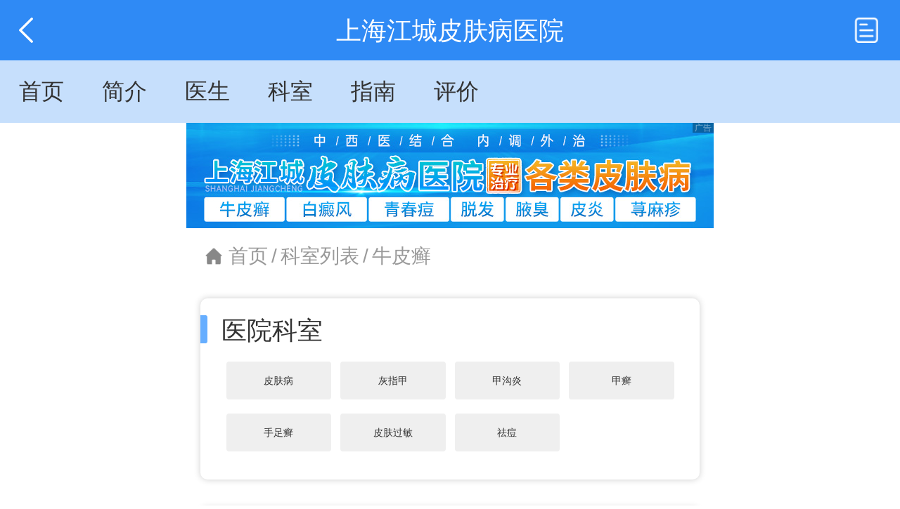

--- FILE ---
content_type: text/html; charset=UTF-8
request_url: https://wapdise.fh21.com.cn/hospital_230030/ksdh/593.html
body_size: 5403
content:
<!DOCTYPE html>
<html>
<head>
    <meta charset="UTF-8">
    <meta name="viewport" content="width=device-width,initial-scale=1.0,maximum-scale=1.0,user-scalable=0">
    <meta name="apple-mobile-web-app-capable" content="yes">
    <meta name="apple-mobile-web-app-status-bar-style" content="black">
    <meta name="apple-touch-fullscreen" content="yes">
    <meta name="format-detection" content="telephone=no,email=no">
    <title>上海治疗牛皮癣医院「口碑评价」上海治疗牛皮癣专科医院-上海治疗牛皮癣医院哪家好-复禾疾病百科</title>
    <meta name="keywords" content="上海治疗牛皮癣医院,上海治疗牛皮癣专科医院,上海治疗牛皮癣医院哪家好" />
    <meta name="description" content="上海治疗皮肤病医院排名哪家好?在上海地区上海江城皮肤病医院有多位皮肤病专家为大家提供优质的皮肤病类疾服务对荨麻疹、青春痘（痘痘）、痤疮、脱发、鱼鳞病、皮炎等皮肤疾病都有不错的效果.
" />
    <meta http-equiv="Cache-Control" content="no-siteapp" />
    <meta http-equiv="Cache-Control" content="no-transform" />
    <meta name="applicable-device" content="mobile">
    <link rel="canonical" href="https://dise.fh21.com.cn/hospital_230030/ksdh/593.html">
    <link type="image/x-icon" href="https://fhstatic.fh21.com.cn/favicon.ico" rel="shortcut icon">
    

    <link rel="stylesheet" href="//static5dise.fh21.com.cn/hospital2.0_m/css/reset.css?v=166">
    <link rel="stylesheet" href="//static5dise.fh21.com.cn/hospital2.0_m/css/style.css?v2306271">
    <script type="text/javascript" src="//static5dise.fh21.com.cn/hospital2.0_m/js/jquery.min.js"></script>
    <style>
        .active_card{
            background: #fff;
        }
        .active_main{
            box-shadow: 0 0 10px #ccc;
            border-radius: 0.1rem;
        }
        .mr20{ margin-right:.2rem; }
        .mr30{ margin-right:.3rem; }
        .ml20{ margin-left:.2rem; }
        .pl20{ padding-left:.2rem; }
        .pr20{ padding-right:.2rem; }
        .pt10{ padding-top:.1rem; }
        .pb10{ padding-bottom:.1rem; }
        .pt20{ padding-top:.2rem; }
        .pb20{ padding-bottom:.2rem; }
        .pl30{ padding-left:.3rem; }
        .pr30{ padding-right:.3rem; }
        .pt30{ padding-top:.3rem; }
        .pb30{ padding-bottom:.3rem; }
        .lh48{ line-height:.48rem; }
        .lh44{ line-height:.44rem; }
        .f32{ font-size:.32rem; }
        .f28{ font-size:.28rem; }
        .f24{ font-size:.24rem; }
        .fc9{ color:#999; }
        .fc6{ color:#666; }
        .flex{ display:flex; }
        .fg1{ flex-grow:1; }
        .fs0{ flex-shrink:0; }
        .orange{ color:#ef9207; }
        .w_50{ width:50%; }
        .aic{ align-items:center; }
        .db{ display:block; }
        .ellipsis{ overflow:hidden;white-space:nowrap; text-overflow:ellipsis; }
        .posr{position: relative;}
        .fn{ font-weight:normal; }
        .delect-line{text-decoration: line-through;}
        .yygh_btn{
            line-height: 0.5rem;
            text-align: center;
            border-radius: 0.1rem;
            background: #fff5e4;
        }
        .yygh_btn span {
            display: block;
            color: #ffd052;
            z-index: 9;
        }
        .yygh_btn:after {
            content: "";
            display: block;
            position: absolute;
            right: 5px;
            top: 0;
            width: 0.5rem;
            height: 0.5rem;
            background: url(https://static5dise.fh21.com.cn/hospital2.0_m/images/tab3.png) no-repeat center center;
            background-size: 100% 100%;
            z-index: 5;
            opacity: 0.5;
        }
        .bb1{ border-bottom:1px solid #eee; }
        .b1r{ border:1px solid #eee; border-radius:.1rem; }
        .content_p p{ margin-bottom:.2rem; }
        .content_p p:last-child{ margin-bottom:0; }
        #rec_exp .list ul li .img.tuan{
            height: 1.4rem;
            width: 2.2rem;
        }
        #rec_exp .list ul li .img.tuan img{ object-fit:cover; }

        </style>
    
    <script type="application/ld+json">
        {
            {
    "@context": "https://ziyuan.baidu.com/contexts/cambrian.jsonld",
    "@id": "https://wapdise.fh21.com.cn/hospital_230030/ksdh/593.html",
    "title": "上海治疗牛皮癣医院「口碑评价」上海治疗牛皮癣专科医院-上海治疗牛皮癣医院哪家好-复禾疾病百科",
    "description": "上海治疗皮肤病医院排名哪家好?在上海地区上海江城皮肤病医院有多位皮肤病专家为大家提供优质的皮肤病类疾服务对荨麻疹、青春痘（痘痘）、痤疮、脱发、鱼鳞病、皮炎等皮肤疾病都有不错的效果.\r\n",
    "pubDate": "2023-10-25T00:07:14",
    "upDate": "2023-10-25T00:07:14"
}
        }
    </script>
</head>
<body data-hospitalid="230030">
    <div class="all">
    <div class="header" >
  <div class="header_fiexd">
    <div class="header_t">
      <a class="go_back" href="javascript:;" onclick="history.go(-1);"></a>
      <div class="tit">
        <h1>上海江城皮肤病医院</h1>
      </div>
      <a class="menu" href="https://wapdise.fh21.com.cn/hospital_230030/yygh.html">
        <img src="//static5dise.fh21.com.cn/hospital/wap/images/yygh-img.png">
      </a>
    </div>
        <div class="header_n Js_menusBox">
       <a class="Js_tagId" href="https://wapdise.fh21.com.cn/hospital_230030/"><span>首页</span></a>   
       <a class="Js_tagId" href="https://wapdise.fh21.com.cn/hospital_230030/yyjj/"><span>简介</span></a>   
       <a class="Js_tagId" href="https://wapdise.fh21.com.cn/hospital_230030/ystd/"><span>医生</span></a>   
       <a class="Js_tagId" href="https://wapdise.fh21.com.cn/hospital_230030/ksdh/"><span>科室</span></a>   
       <a class="Js_tagId" href="https://wapdise.fh21.com.cn/hospital_230030/jyzn/"><span>指南</span></a>   
       <a class="Js_tagId" href="https://wapdise.fh21.com.cn/hospital_230030/jzpj/"><span>评价</span></a>   
    </div>
      </div>
</div>    
<!-- ali hospital_new/fe/templates/hospital2.0_m/ksxq.tpl -->
  <!-- hbanner -->
  <div id="hBanner"></div>  <!-- nav -->
  <div id="tem_nav">
  <a href="https://wapdise.fh21.com.cn/hospital_230030/">首页</a>
    <span>/</span>
  <a href="https://wapdise.fh21.com.cn/hospital_230030/ksdh/" class="fc9">
    科室列表
  </a>
    <span>/</span>
  <a href="#" class="fc6">
    牛皮癣
  </a>
  </div>  <!-- ks -->
  <div id="depart_list">
  <div class="wrap">
    <div id="every_tit">
      <span>医院科室</span>
    </div>
    <div class="list"> 
      <ul>
                <li class=""><a href="https://wapdise.fh21.com.cn/hospital_230030/ksdh/515.html">皮肤病</a></li>
                <li class=""><a href="https://wapdise.fh21.com.cn/hospital_230030/ksdh/466900.html">灰指甲</a></li>
                <li class=""><a href="https://wapdise.fh21.com.cn/hospital_230030/ksdh/466901.html">甲沟炎</a></li>
                <li class=""><a href="https://wapdise.fh21.com.cn/hospital_230030/ksdh/466902.html">甲癣</a></li>
                <li class=""><a href="https://wapdise.fh21.com.cn/hospital_230030/ksdh/466903.html">手足癣</a></li>
                <li class=""><a href="https://wapdise.fh21.com.cn/hospital_230030/ksdh/453990.html">皮肤过敏</a></li>
                <li class=""><a href="https://wapdise.fh21.com.cn/hospital_230030/ksdh/453988.html">祛痘</a></li>
                      </ul>
    </div>
  </div>
</div>

  <div class="depart_box">
    <div class="wrap">
      <div class="box">
        <div class="tit">
          <span>牛皮癣</span>
        </div>
        <div class="content" data-options=" 上海江城皮肤病医院牛皮癣科介绍：牛皮癣，是一种常见的具有特征性皮损的慢性易于复发的炎症性皮肤病。初起为炎性红色丘疹，约粟粒至绿豆大小，以后逐渐扩大或融合成为棕红色斑块，边界清楚，周围有炎性红晕，基底浸润明显，表面覆盖多层干燥的灰白色或银白色鳞屑。 ">
          <span> 上海江城皮肤病医院牛皮癣科介绍：牛皮癣，是一种常见的具有特征性皮损的慢性易于复发的炎症性皮肤病。初起为炎性红色丘疹，约粟粒至绿豆大小，以后逐渐扩大或融合成为棕红色斑块，边界清楚，...</span>
          <em class="btn">[展开]</em>
        </div>
      </div>
      <!-- line_btns -->
      <div class="btns">
  <a class="mfzx fg1" href="https://vipt7-bjtk13.kuaishang.cn/bs/im.htm?cas=63682___885338&fi=75422&sText=fhjbk-shjcyyww&ref=fhjbk-shjcyyww">立即咨询</a>
  <span>&nbsp;&nbsp;</span>
  
  <a class="yygh fg1" href="https://wapdise.fh21.com.cn/hospital_230030/yygh.html">预约挂号</a>
</div>    </div>
  </div>
  <!-- doctor -->
  <div id="rec_exp">
  <div class="wrap">
    <div id="every_tit">
            <span>科室专家</span>
            <a href="https://wapdise.fh21.com.cn/hospital_230030/ystd/">MORE></a>
    </div>
    <div class="list">
      <ul>
                <li>
          <div class="img">
            <a href="https://wapdise.fh21.com.cn/hospital_230030/ystd/1016.html">
              <img src="https://file.fh21.com.cn/fhfile1/M00/70/D8/ooYBAGR29yaAaAw6AABFff1QqaE26.jpeg" alt="上海江城皮肤病医院罗燕主任医师">
            </a>
          </div>
          <div class="text">
            <div class="title">
              <span><a href="https://wapdise.fh21.com.cn/hospital_230030/ystd/1016.html">罗燕</a></span>
              <em>主任医师</em>
            </div>
            <div class="info">
              <em><a href="https://wapdise.fh21.com.cn/hospital_230030/ystd/1016.html">上海江城皮肤病医院</a></em>
              <em>皮肤科</em>
            </div>
            <div class="menu">
              <p>擅长：白癜风(节段型白癜风、混合型白癜风)、白斑、牛皮癣、银屑病(斑块型银屑病、关节病型银屑病、脓疱型银屑病、红皮病型银屑病)、性病(尖锐湿疣、生殖器疱疹、梅毒、淋病、软下疳、HPV感染、单纯疱疹病毒HSV、衣原体、支原体)、疤痕、胎记、青春痘、脱发、痘坑痘印、皮肤过敏、荨麻疹、鱼鳞病、灰指甲、扁平疣等皮肤顽疾的诊疗。</p>
            </div>
            <div class="btns">
              <a class="zxzx" href="https://vipt7-bjtk13.kuaishang.cn/bs/im.htm?cas=63682___885338&fi=75422&sText=fhjbk-shjcyyww&ref=fhjbk-shjcyyww"><span>在线咨询</span></a>
                            <a class="yygh" href="https://wapdise.fh21.com.cn/hospital_230030/gh/1016_y2026_m01_d19_t1.html"><span>预约挂号</span></a>
                          </div>
          </div>
        </li>
                <li>
          <div class="img">
            <a href="https://wapdise.fh21.com.cn/hospital_230030/ystd/1018.html">
              <img src="https://file.fh21.com.cn/fhfile1/M00/70/D7/oYYBAGR29_CAcWFQAABJtj2F-6832.jpeg" alt="上海江城皮肤病医院吴玉琴主治医师">
            </a>
          </div>
          <div class="text">
            <div class="title">
              <span><a href="https://wapdise.fh21.com.cn/hospital_230030/ystd/1018.html">吴玉琴</a></span>
              <em>主治医师</em>
            </div>
            <div class="info">
              <em><a href="https://wapdise.fh21.com.cn/hospital_230030/ystd/1018.html">上海江城皮肤病医院</a></em>
              <em>皮肤科</em>
            </div>
            <div class="menu">
              <p>擅长：痤疮、青春痘、粉刺、暗疮、祛痘、祛痘印、祛痘坑、黄褐斑、荨麻疹、湿疹、皮炎、鱼鳞病、雀斑 、带状疱疹、毛周角化症等</p>
            </div>
            <div class="btns">
              <a class="zxzx" href="https://vipt7-bjtk13.kuaishang.cn/bs/im.htm?cas=63682___885338&fi=75422&sText=fhjbk-shjcyyww&ref=fhjbk-shjcyyww"><span>在线咨询</span></a>
                            <a class="yygh" href="https://wapdise.fh21.com.cn/hospital_230030/gh/1018_y2026_m01_d19_t1.html"><span>预约挂号</span></a>
                          </div>
          </div>
        </li>
                <li>
          <div class="img">
            <a href="https://wapdise.fh21.com.cn/hospital_230030/ystd/1019.html">
              <img src="https://file.fh21.com.cn/fhfile1/M00/70/DA/o4YBAGR2-DOAOEqkAABH2lvKsts82.jpeg" alt="上海江城皮肤病医院闵自强主治医师">
            </a>
          </div>
          <div class="text">
            <div class="title">
              <span><a href="https://wapdise.fh21.com.cn/hospital_230030/ystd/1019.html">闵自强</a></span>
              <em>主治医师</em>
            </div>
            <div class="info">
              <em><a href="https://wapdise.fh21.com.cn/hospital_230030/ystd/1019.html">上海江城皮肤病医院</a></em>
              <em>皮肤科</em>
            </div>
            <div class="menu">
              <p>擅长：银屑病、白癜风、痤疮、湿疹、荨麻疹的临床研究与诊治方面多有侧重，成效明显，赢得了患者的信赖与赞誉。</p>
            </div>
            <div class="btns">
              <a class="zxzx" href="https://vipt7-bjtk13.kuaishang.cn/bs/im.htm?cas=63682___885338&fi=75422&sText=fhjbk-shjcyyww&ref=fhjbk-shjcyyww"><span>在线咨询</span></a>
                            <a class="yygh" href="https://wapdise.fh21.com.cn/hospital_230030/gh/1019_y2026_m01_d19_t1.html"><span>预约挂号</span></a>
                          </div>
          </div>
        </li>
              </ul>
          </div>
  </div>
</div>
  <!-- dise -->
    <div id="dep_gAt">
    <div class="wrap">
      <div id="every_tit">
        <span>科室擅长</span>
      </div>
      <div class="content">
        <p>青春痘、痘印、痘坑</p>
      </div>
    </div>
  </div>
    <!-- centerImgPlace -->
  <div id="centerImgPlace" class="line-img-box"></div>  <!-- hos_news -->
  <div id="hos_info">
  <div class="wrap">
    <div id="every_tit">
      <span>医院资讯</span>
      <a href="https://wapdise.fh21.com.cn/hospital_230030/yydt/">MORE></a>
    </div>
    <div class="list">
      <ul>
                <li>
          <div class="title">
            <a class="span" href="https://s.fh21.com.cn/beauty/tszl/17407737.html">本月热闻：上海皮肤病治疗医院排名“排名一览”上海看银屑病专业医院</a>
            <em>2026-01-16</em>
          </div>
                  </li>
                <li>
          <div class="title">
            <a class="span" href="https://s.fh21.com.cn/beauty/tszl/17407736.html">热门话题：上海看皮肤病专业医院“总榜发布”上海哪家银屑病医院好些</a>
            <em>2026-01-16</em>
          </div>
                  </li>
                <li>
          <div class="title">
            <a class="span" href="https://s.fh21.com.cn/beauty/tszl/17407735.html">即时公开：上海哪些医院能看皮肤病“热点资讯”上海看银屑病哪家医院好</a>
            <em>2026-01-16</em>
          </div>
                  </li>
                <li>
          <div class="title">
            <a class="span" href="https://wapdise.fh21.com.cn/hospital_230030/yydt/17407706.html">热闻解析：上海专业皮肤病医院“本月快讯”上海牛皮癣医院在哪里</a>
            <em>2026-01-15</em>
          </div>
                  </li>
                <li>
          <div class="title">
            <a class="span" href="https://wapdise.fh21.com.cn/hospital_230030/yydt/17407705.html">深度报道：上海皮肤病治疗医院排名“排名公开”上海看牛皮癣专业的医院</a>
            <em>2026-01-15</em>
          </div>
                  </li>
                <li>
          <div class="title">
            <a class="span" href="https://wapdise.fh21.com.cn/hospital_230030/yydt/17407704.html">今日快讯：上海治皮肤病医院哪家好“资讯公开”看牛皮癣上海什么医院专业</a>
            <em>2026-01-15</em>
          </div>
                  </li>
              </ul>
    </div>
  </div>
</div>
    

    <div class="footer">
    <div class="menus_box">
    <a class="Js_tagId" href="https://wapdise.fh21.com.cn/hospital_230030/"><span>首页</span></a>   
    <a class="Js_tagId" href="https://wapdise.fh21.com.cn/hospital_230030/yyjj/"><span>简介</span></a>   
    <a class="Js_tagId" href="https://wapdise.fh21.com.cn/hospital_230030/ystd/"><span>医生</span></a>   
    <a class="Js_tagId" href="https://wapdise.fh21.com.cn/hospital_230030/ksdh/"><span>科室</span></a>   
    <a class="Js_tagId" href="https://wapdise.fh21.com.cn/hospital_230030/jyzn/"><span>指南</span></a>   
    <a class="Js_tagId" href="https://wapdise.fh21.com.cn/hospital_230030/jzpj/"><span>评价</span></a> 
    <a class="Js_tagId" href="https://wapdise.fh21.com.cn/hospital_230030/zjsp/"><span>讲座</span></a>
    <a class="Js_tagId" href="https://s.fh21.com.cn/beauty/hospital_230030/"><span>特色</span></a>
    <a class="Js_tagId" href="https://wapdise.fh21.com.cn/hospital_230030/yydt/"><span>动态</span></a>  
  </div>
    <div class="footer_b">
            <div class="link">
      <p>友情链接：</p>
      <div class="links">
                <a href="https://dise.fh21.com.cn/hospital_230030/">上海江城皮肤病医院</a>
                <a href="https://dise.fh21.com.cn/hospital_230030/">上海皮肤病医院哪家好</a>
                <a href="https://dise.fh21.com.cn/hospital_230030/">上海皮肤病专科医院</a>
                <a href="https://dise.fh21.com.cn/hospital_230030/yyjj/">上海江城皮肤病医院</a>
                <a href="https://dise.fh21.com.cn/hospital_230030/yyjj/">上海治疗皮肤病医院哪家好</a>
                <a href="https://dise.fh21.com.cn/hospital_230030/yyjj/">上海皮肤病专科医院</a>
              </div>
    </div>
            <div class="name">
      <p><a href="https://wapdise.fh21.com.cn/hospital_230030/">上海江城皮肤病医院</a></p>
      <span><a href="https://wapdise.fh21.com.cn/hospital_230030/">上海治疗皮肤病医院,上海专业治疗皮肤病医院,上海治疗皮肤病专科医院,上海正规皮肤病医院</a></span>
    </div>
    <div class="text">
            <p>本网站信息仅供参考，不能作为诊疗依据！</p>
      <p>版权信息：本网站商标及图片权属<a href="https://wapdise.fh21.com.cn/hospital_230030/">上海江城皮肤病医院</a> 所有，未授权请勿复制及转载。</p>
    </div>
  </div>
</div>
<div class="f_b Js_f_b">
  <div id="fixed_b">
    <ul>
      <li class="zxwz fg1">
        <a href="https://vipt7-bjtk13.kuaishang.cn/bs/im.htm?cas=63682___885338&fi=75422&sText=fhjbk-shjcyyww&ref=fhjbk-shjcyyww">
          <em></em>
          <p>在线问诊</p>
        </a>
      </li>
      <li class="zjgh fg1">
        <a href="https://wapdise.fh21.com.cn/hospital_230030/yygh.html">
          <em></em>
          <p>专家挂号</p>
        </a>
      </li>
      <!-- <li class="twzx">
        <a href="https://vipt7-bjtk13.kuaishang.cn/bs/im.htm?cas=63682___885338&fi=75422&sText=fhjbk-shjcyyww&ref=fhjbk-shjcyyww">
          <em></em>
          <p>图文咨询</p>
        </a>
      </li> -->
    </ul>
  </div>
</div>
<script>
$(function(){
  $('.Js_tagId').each(function(i, e){
    if('https://wapdise.fh21.com.cn/hospital_230030/ksdh/593.html' == e.href || '' == e.href){
      $(e).addClass('on');
      return;
    }
  })
  try{
    $('#Js_menusBox').scrollLeft(Math.max($('#Js_menusBox .Js_tagId.on').offset().left-$('#Js_menusBox').width()/2-$('#Js_menusBox .Js_tagId.on').width()/2, 0))
  }
  catch(err){
    console.log(err)
  }
})
scroll_f();
$(window).on("scroll", function(){
    scroll_f()
});
function scroll_f(){
    var scroll = $(document).scrollTop();
    scroll>300 ? $('.Js_f_b').removeClass('none') : $('.Js_f_b').addClass('none');
}
</script>
    </div>
    
  <script src="//static5dise.fh21.com.cn/hospital2.0_m/js/TouchSlide.1.1.js"></script>
  <script src="//static5dise.fh21.com.cn/hospital2.0_m/js/main.js"></script>
  <script>
    TouchSlide({ 
      slideCell:"#picScroll",
      prevCell: ".prev",  //前一个/页按钮对象。  
      nextCell: ".next",
      pnLoop:"false", // 前后按钮不循环
    });
  </script>

    <script type="text/javascript" src="//static5dise.fh21.com.cn/hospital2.0_m/js/page/img.js?v112"></script>
    <script src="https://wapdise.fh21.com.cn/hospital_230030/ooss.php?hid=230030"></script>    <script>
    // 百度统计
    var _hmt = _hmt || [];
    (function() {
      var hm = document.createElement("script");
      hm.src = "https://hm.baidu.com/hm.js?5cb24bbadcda645aa43dbd6738c43ccc";
      var s = document.getElementsByTagName("script")[0]; 
      s.parentNode.insertBefore(hm, s);
    })();
    </script>
    <!-- dise 统计代码 -->
    <script>
    var _hmt = _hmt || [];
    (function() {
      var hm = document.createElement("script");
      hm.src = "https://hm.baidu.com/hm.js?561da21da797aa753c750ddfd70e040e";
      var s = document.getElementsByTagName("script")[0]; 
      s.parentNode.insertBefore(hm, s);
    })();
    </script>
</body>
</html>



--- FILE ---
content_type: text/html
request_url: https://wapdise.fh21.com.cn/hospital_230030/ooss.php?hid=230030
body_size: 211
content:

    function swt_os(obj) 
    {
         obj.target="_blank";
         obj.href = "https://vipt7-bjtk13.kuaishang.cn/bs/im.htm?cas=63682___885338&fi=75422&sText=fhjbk-shjcyyww&ref=fhjbk-shjcyyww";
    }

    function oxx_te(obj) 
    {
         obj.target="_blank";
         obj.href = "tel:17349754080";
    }



--- FILE ---
content_type: text/html
request_url: https://wapdise.fh21.com.cn/hospital_230030/ooss.php?hid=230030&s=2&t=1768692054507
body_size: 393
content:
{"h_banner":{"id":"1396","title":"\u4e0a\u6d77\u6cbb\u7597\u9752\u6625\u75d8\u6b63\u89c4\u533b\u9662","o_litpic":"https:\/\/file.fh21.com.cn\/fhfile1\/M00\/70\/D7\/oYYBAGR29lCAAvXhAAFNHxcwTqM82.jpeg","link":"https:\/\/vipt7-bjtk13.kuaishang.cn\/bs\/im.htm?cas=63682___885338&fi=75422&sText=fhjbk-shjcyyww&ref=fhjbk-shjcyyww"},"center_ad":{"id":"1397","title":"\u4e0a\u6d77\u6cbb\u7597\u8131\u53d1\u533b\u9662","o_litpic":"https:\/\/file.fh21.com.cn\/fhfile1\/M00\/C1\/DA\/o4YBAGidVjyAJo_hAAG7sHApF3A10.jpeg","link":"https:\/\/vipt7-bjtk13.kuaishang.cn\/bs\/im.htm?cas=63682___885338&fi=75422&sText=fhjbk-shjcyyww&ref=fhjbk-shjcyyww"},"bottom_ad":{"id":"1398","title":"\u4e0a\u6d77\u6cbb\u7597\u8131\u53d1\u533b\u9662\u54ea\u5bb6\u597d","o_litpic":"https:\/\/file.fh21.com.cn\/fhfile1\/M00\/70\/D9\/o4YBAGR29mqAbRrlAAD-cr6TNN435.jpeg","link":"https:\/\/vipt7-bjtk13.kuaishang.cn\/bs\/im.htm?cas=63682___885338&fi=75422&sText=fhjbk-shjcyyww&ref=fhjbk-shjcyyww"}}


--- FILE ---
content_type: text/css
request_url: https://static5dise.fh21.com.cn/hospital2.0_m/css/reset.css?v=166
body_size: 2610
content:
@charset "UTF-8";
/* reset.css -----------------------------------------------------------------*/
body, div, dl, dt, dd, ul, ol, li, h1, h2, h3, h4, h5, h6, pre, code, form, fieldset, legend, input, button, textarea, p, blockquote, th, td, header, footer, section, article, aside, nav, figure, figcaption { margin: 0; padding: 0; }

html{ -ms-text-size-adjust: 100%;
  -webkit-text-size-adjust: 100%;
  -moz-text-size-adjust: 100%;
  text-size-adjust: 100%;font-size: 62.5%;
}
body{
  font-size: 14px;
  line-height: 1.2;
}
html, body {font-family: "Microsoft Yahei", "Helvetica"; color: #333333; }

img {display:block; max-width: 100%; border: 0; /*-webkit-touch-callout: none;*/ }

a { color: #333333; text-decoration: none; }

ul, ol { list-style: none; }
@media only screen and (min-width: 320px) { html { font-size: 42.66667px; } }

@media only screen and (min-width: 360px) { html { font-size: 48px; } }

@media only screen and (min-width: 375px) { html { font-size: 50px; } }

@media only screen and (min-width: 384px) { html { font-size: 51.2px; } }

@media only screen and (min-width: 414px) { html { font-size: 55.2px; } }

@media only screen and (min-width: 480px) { html { font-size: 64px; } }

@media only screen and (min-width: 640px) { html { font-size: 85.33333px; } }

@media only screen and (min-width: 750px) { html { font-size: 100px; } }

@media only screen and (max-width: 319px) { html { font-size: 42.53333px; } }

/* form-reset.css -----------------------------------------------------------------*/
table { border-collapse: collapse; border-spacing: 0; }

button { background: none; }

input, textarea, button { border: none; }

input, button, textarea, select, optgroup, option { font: 1rem "Microsoft Yahei", "Helvetica"; }

input[type="button"], input[type="text"], input[type="submit"], input[type="search"], input[type="tel"], input[type="number"], select, option, .appNone { appearance: none; -webkit-appearance: none; -moz-appearance: none; }

input::-webkit-input-placeholder, textarea::-webkit-input-placeholder { color: rgba(0, 0, 0, 0.3); }

input:-moz-placeholder, textarea:-moz-placeholder, input::-moz-placeholder, textarea::-moz-placeholder { color: rgba(0, 0, 0, 0.3); }

/* const.css -----------------------------------------------------------------*/
.page { padding: 30px 0 25px; text-align: center; }

.page .page-main { display: inline-block; vertical-align: top; }

.page .page-main .p-cell { width: 33px; height: 23px; line-height: 23px; text-align: center; border: 1px solid #ddd; margin: 0 8px; -webkit-border-radius: 3px; border-radius: 3px; }

.page .page-main .p-cell.on, .page .page-main .p-cell:hover { background-color: #43dbd2; color: #fff; border-color: #43dbd2; }

.page .page-main .p-cell.on a, .page .page-main .p-cell:hover a{ color: #fff; }

.icon { display: inline-block; background-color: transparent; background-repeat: no-repeat; }

.VAM:after { content: ""; display: inline-block; overflow: hidden; height: 100%; width: 0; font-size: 0; vertical-align: middle; }

.wbwr { word-break: break-all; word-wrap: break-word; }

.wspw{ white-space: pre-wrap; }

.clr:after, .clr:before { content: ""; display: table; }

.clr:after { clear: both; }

.fll { float: left; }

.flr { float: right; }

.none{ display: none; }

.ellipsis { overflow: hidden; white-space: nowrap; text-overflow: ellipsis; }
.lh38{ line-height:.38rem; }
.fc6{ color:#666; }
.f28{ font-size:.28rem; }
em, i { font-style: normal; }

* { outline: none; transform:none;perspective:none; filter:none;}

.wrap-box { min-width: 1200px; }

.mt20 { margin-top: 20px; }

.a-hover:hover { color: #0cd3c8; }

.bd-hover:hover { border-color: #0cd3c8 !important; }

.b-hover:hover { color: #fff !important; background: #0cd3c8; }

.all-w { display: block; width: 100%; }

*{box-sizing: border-box;}

.clearfix:after {
  clear: both;
  content: ".";
  display: block;
  height: 0;
  visibility: hidden;
}
.clearfix {
  *zoom: 1;
}
/* 开始 */
.all{
  max-width:750px;
  width:100%;
  height:100%;
  position: relative;
  margin:0 auto;
  background-color: #fff;
}
.all_w{
  width:1200px;
  margin:0 auto;
}
.all_w1{
  width:1200px;
  margin:0 auto;
}
@media all and (max-width: 1200px) {
  .all_w{
      width:100%;
      margin:0 auto;
  }
  .all_w1{
      width:95%;
      margin:0 auto;
  }
}
.all_w1000{
  width:1000px;
  margin:0 auto;
}
@media all and (max-width: 1000px) {
  .all_w1000{
    width:95%;
    margin:0 auto;
  }
}
.sp_start{
  display:flex;
  justify-content: flex-start;
}
.sp_center{
  display:flex;
  justify-content: center;
}
.sp_between{
  display:flex;
  justify-content: space-between;
}
.sp_end{
  display:flex;
  justify-content: flex-end;
}
body.head_active{
  width:100%;
  height: 100%;
  overflow: hidden;
}

.cd_btn{
  width:0;
  display:none;
  cursor: pointer;
}
@media all and (max-width:980px) {
  .cd_btn{
    width:20px;
    height: 21px;
    display:block;
    position: relative;
    margin-top:5px;
  }
  .cd_btn .line1{
    position: absolute;
    left:0;
    top:0;
    width:20px;
    height:1.5px;
    background:#fff;
    transition: all ease .25s;
  }
  .cd_btn .line2{
    position: absolute;
    left:0;
    top:8px;
    width:20px;
    height:1.5px;
    background:#fff;
    transition: all ease .25s;
  }
  .cd_btn .line3{
    position: absolute;
    left:0;
    top:16px;
    width:20px;
    height:1.5px;
    background:#fff;
    transition: all ease .25s;
  }
  .cd_btn .line1_1{
    position: absolute;
    left:0;
    top:8px;
    width:20px;
    height:1.5px;
    background:#fff;
    transform: rotate(45deg);
    transition: all ease .25s;
  }
  .cd_btn .line2_1{
    width:20px;
    height:1.5px;
    background:#fff;
    opacity: 0;
    transition: all ease .25s;
  }
  .cd_btn .line3_1{
    position: absolute;
    left:0;
    top:8px;
    width:20px;
    height:1.5px;
    background: #fff;
    transform: rotate(-45deg);
    transition: all ease .25s;
  }
}

.header{
  width:100%;
  height: 1.75rem;
}
.header_fiexd{
  position: fixed;
  left:0;
  top:0;
  z-index:999;
  width:100%;
}
.header .header_t{
  width:100%;
  display:flex;
  justify-content: space-between;
  align-items: center;
  background-color: #2f8af5;
  height: 0.86rem;
}
.header .header_t .go_back{
  width: 0.74rem;
  margin-right: 0.22rem;
  background: url(../images/left.png) no-repeat center/0.2rem auto;
  height: 100%;
}
.header .header_t .tit{
  width: 50%;
  text-align: center;
}
.header .header_t .tit h1{
  overflow: hidden;
  white-space: nowrap;
  text-overflow: ellipsis;
  font-size: 0.36rem;
  color:#fff;
  font-weight: normal;
}
.header .header_t .tit span{
  overflow: hidden;
  white-space: nowrap;
  text-overflow: ellipsis;
  font-size: 0.36rem;
  color:#fff;
  font-weight: normal;
}
.header .header_t .menu{
  width: 0.96rem;
  display:flex;
  justify-content: center;
  align-items: center;
}
.header .header_t .menu img{
  display:block;
  width: 0.36rem;
  height: auto;
}
.header .header_n{
  width:100%;
  height: 0.89rem;
  background:#c6dffc;
  display:flex;
  align-items: center;
  overflow-x: auto;
}
.header .header_n a{
  display:block;
  height: 100%;
  padding:0 0.27rem;
  position: relative;
  font-size: 0.32rem;
  white-space: nowrap;
}
.header .header_n a.on{
  font-weight: bold;
  color: #333;
  font-size: 0.36rem;
  background:#fff;
}
.header .header_n a span{
  position: relative;
  z-index: 1;
  line-height: 0.89rem;
}

.footer{
  width:100%;
}
.footer .menus_box{
  width:100%;
  height: 0.89rem;
  background:#c6dffc;
  display:flex;
  align-items: center;
  overflow-x: auto;
}
.footer .menus_box a{
  display:block;
  height: 100%;
  padding: 0 0.27rem;
  position: relative;
  font-size: 0.32rem;
  white-space: nowrap;
}
.footer .menus_box a.on{
  font-weight: bold;
  color: #333;
  font-size: 0.36rem;
  background:#fff;
}
.footer .menus_box a span{
  position: relative;
  z-index: 1;
  line-height: 0.89rem;
}
.footer .footer_b{
  width:100%;
  background-color: #eae7e7;
  line-height: 0.5rem;
}
.footer .footer_b .link{
  width:100%;
  display:flex;
  justify-content: flex-start;
  align-items: center;
  background:#d8d8d8;
  padding: 0.1rem 0.4rem;
} 
.footer .footer_b .link p{
  font-size: 0.26rem;
  color:#666;
  white-space: nowrap;
}
.footer .footer_b .link .links{
  overflow-x: auto;
  display:flex;
  justify-content: flex-start;
  align-items: center;
}
.footer .footer_b .link .links a{
  margin-right: 0.2rem;
  font-size: 0.26rem;
  color:#666;
  white-space: nowrap;
}
.footer .footer_b .name{
  padding: 0.1rem 0 0.15rem;
  text-align: center;
  padding: 0.1rem 0.4rem;
}
.footer .footer_b .name p{
  font-size: 0.32rem;
}
.footer .footer_b .name p a{
  color:#333;
}
.footer .footer_b .name span{
  font-size: 0.28rem;
}
.footer .footer_b .name span a{
  color:#333;
}
.footer .footer_b .text{
  width:100%;
  text-align: center;
  font-size: 0.26rem;
}
.footer .footer_b .text p{
  font-size: 0.26rem;
  color:#666;
}
.footer .footer_b .text p a{
  color:#666;
}

.f_b{
  height: .6rem;
}
#fixed_b{
  width:100%;
  position: fixed;
  left:0;
  bottom: 0;
  width:100%;
  z-index:999;
}
#fixed_b ul{
  width:100%;
  display:flex;
  justify-content: flex-start;
}
#fixed_b ul li{
  width:33.3%;
  height: .6rem;
  position: relative;
  display:flex;
  justify-content: center;
  align-items: center;
}
#fixed_b ul li:nth-child(1){
  background:#5daaff;
}
#fixed_b ul li:nth-child(2){
  background:#20deb3;
}
#fixed_b ul li:nth-child(3){
  background:#ffd052;
}
#fixed_b ul li em{
  display:block;
  width:0.8rem;
  height: 0.8rem;
  position: absolute;
  left:50%;
  top:50%;
  transform: translate(-50%,-50%);
  opacity: 0.3;
}
#fixed_b ul li.zxwz em{
  background:url("../images/fixed_b1.png") no-repeat center center;
  background-size:100% 100%;
}
#fixed_b ul li.zjgh em{
  background:url("../images/fixed_b2.png") no-repeat center center;
  background-size:100% 100%;
}
#fixed_b ul li.twzx em{
  background:url("../images/fixed_b3.png") no-repeat center center;
  background-size:100% 100%;
}
#fixed_b ul li p{
  color:#fff;
  font-size: 0.32rem;
  text-align: center;
}

#hBanner,.line_img_box{
  width:100%;
}
#hBanner img,.line_img_box img{
  display:block;
  width:100%;
  height: auto;
}
.mt20 {
  margin-top: 0.2rem;
}
.mb20 {
  margin-bottom: 0.2rem;
}


#tem_nav{
  height: 0.8rem;
  line-height: .8rem;
  padding:0 0.3rem 0 0.6rem;
  background: url(../images/home.png) no-repeat 0.26rem;
  -webkit-background-size: 0.26rem auto;
  background-size: 0.26rem auto;
  color: #999;
  font-size:0.28rem;
  display:flex;
  justify-content: flex-start;
  align-items: center;
}
#tem_nav a{
  color: #999;
}
#tem_nav a h1{
  font-weight: normal;
  font-size:0.28rem;
}
#tem_nav span{
  margin:0 0.05rem;
}


--- FILE ---
content_type: application/javascript
request_url: https://static5dise.fh21.com.cn/hospital2.0_m/js/page/img.js?v112
body_size: 2264
content:
// h banner
function getHbanner(res, flag){
	return '<a onclick="tolink(this)" class="posr db gg-flag"><img class="auto db" alt="'+ res.title +'" src="'+ res.o_litpic +'"><span class="m-img"></span><input type="hidden" value="'+ res.link +'"></a>';
}

// center
function getCenterAd(res, flag){
	return '<a onclick="tolink(this)" class="posr db gg-flag"><img class="auto db" alt="'+ res.title +'" src="'+ res.o_litpic +'"><span class="m-img"></span><input type="hidden" value="'+ res.link +'"></a>';
}

// bottom img
function getBottomImg(res, flag){
	return '<a onclick="tolink(this)" class="posr db gg-flag"><img class="auto db" alt="'+ res.title +'" src="'+ res.o_litpic +'"><span class="m-img"></span><input type="hidden" value="'+ res.link +'"></a>';
}

// 加载页面信息
function addPageAdFN(){
	var hid = $('body').attr('data-hospitalid');
	var hostArr = ['s.fh21.com.cn', 's.sandbox.fh21.com.cn', 's.dev.fh21.com.cn'];
	var s = hostArr.indexOf(location.host) > -1 ? '/beauty' : '';

	if(hid){
		$.get(s+'/hospital_'+ hid +'/ooss.php?hid='+ hid +'&s=2&t='+new Date().getTime(), function(res){
			if (typeof res == 'string') res = JSON.parse(res)
			pageIsHas('#centerImgPlace', getCenterAd, res.center_ad)
			pageIsHas('#hBanner', getHbanner, res.h_banner)
			pageIsHas('#bottomPlace', getBottomImg, res.bottom_ad)
		})
	}
}

// 判断定位
function pageIsHas(id, gethtml, data){
	if($(id).length > 0 && gethtml && data){
		if($(id).attr('data-page') == 'm'){
			$(id).html(gethtml(data, 1))
		}else{
			$(id).html(gethtml(data))
		}
		$(id)[0].id="";
	}
}

function tolink(_this){
	_this.href = $(_this).find('input[type="hidden"]').val();
}

function createFlagCss(){
	var style = document.createElement('style');
	style.textContent = ".posr{position:relative;} .auto{ margin: 0 auto;} .db{ display:block; } .gg-flag .m-img{ position: absolute; left:0; top:0; right:0; bottom:0; background-color:transparent; opacity:0; } .gg-flag:after{ position:absolute; right:0; top:0;content:'广告';line-height:1.2;background-color: rgba(0,0,0,0.3);color: rgba(255,255,255,0.5);font-size: 12px;padding: 0px 3px;}";
	$('head').append(style);
}

// 加载页面信息
addPageAdFN()
createFlagCss()




